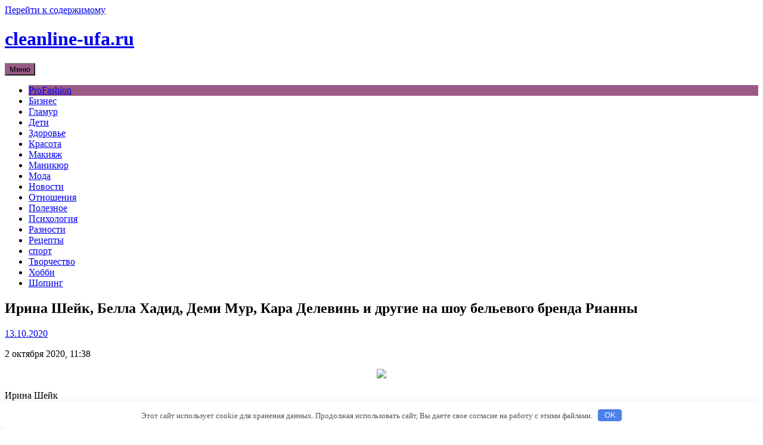

--- FILE ---
content_type: text/html; charset=UTF-8
request_url: http://cleanline-ufa.ru/moda/irina-sheik-bella-hadid-demi-myr-kara-delevin-i-drygie-na-shoy-belevogo-brenda-rianny.html
body_size: 33011
content:
<!DOCTYPE html>
<html lang="ru-RU">
<head>
<meta charset="UTF-8">
<meta name="viewport" content="width=device-width, initial-scale=1">
<link rel="profile" href="http://gmpg.org/xfn/11">
<link rel="pingback" href="http://cleanline-ufa.ru/xmlrpc.php">

<title>Ирина Шейк, Белла Хадид, Деми Мур, Кара Делевинь и другие на шоу бельевого бренда Рианны | cleanline-ufa.ru</title>
<!--[if lt IE 9]>
<script type='text/javascript' src='http://cleanline-ufa.ru/wp-content/themes/dream/js/html5shiv.min.js'></script>
<![endif]-->
<link rel='stylesheet' id='dream-style-css'  href='http://cleanline-ufa.ru/wp-content/themes/dream/style.css' type='text/css' media='all' />
<link rel='stylesheet' id='dream-font-awesome-css'  href='http://cleanline-ufa.ru/wp-content/themes/dream/font-awesome/css/font-awesome.min.css' type='text/css' media='all' />
<link rel='stylesheet' id='dream-google-fonts-css'  href='//fonts.googleapis.com/css?family=Open+Sans%3A400italic%2C700italic%2C400%2C700' type='text/css' media='all' />
<script type='text/javascript' src='http://cleanline-ufa.ru/wp-includes/js/jquery/jquery.js'></script>
<script type='text/javascript' src='http://cleanline-ufa.ru/wp-includes/js/jquery/jquery-migrate.min.js'></script>
<script type='text/javascript' src='http://cleanline-ufa.ru/wp-content/themes/dream/js/jquery.fitvids.js'></script>
<script type='text/javascript' src='http://cleanline-ufa.ru/wp-content/themes/dream/js/fitvids-doc-ready.js'></script>
<script type='text/javascript' src='http://cleanline-ufa.ru/wp-content/themes/dream/js/base.js'></script>
<link rel="canonical" href="http://cleanline-ufa.ru/moda/irina-sheik-bella-hadid-demi-myr-kara-delevin-i-drygie-na-shoy-belevogo-brenda-rianny.html" />
<style>.pseudo-clearfy-link { color: #008acf; cursor: pointer;}.pseudo-clearfy-link:hover { text-decoration: none;}</style>
<!-- platinum seo pack 1.3.8 -->
<meta name="robots" content="index,follow,noodp,noydir" />
<link rel="canonical" href="http://cleanline-ufa.ru/moda/irina-sheik-bella-hadid-demi-myr-kara-delevin-i-drygie-na-shoy-belevogo-brenda-rianny.html" />
<!-- /platinum one seo pack -->
		<style type="text/css">blockquote{border-left:2px solid #9b5a86;}pre{border-left:2px solid #9b5a86;}button,input[type="button"],input[type="reset"],input[type="submit"]{background:#9b5a86;}a:hover,a:focus,a:active{color:#9b5a86;}.main-navigation .current_page_item,.main-navigation .current-menu-item{background:#9b5a86;}.mr li:first-child{background:#9b5a86;}.main-navigation li a:hover{background:#9b5a86;}.main-navigation .sub-menu,.main-navigation .children{background:#9b5a86;}.nav-foot{background:#9b5a86;}.pagination .nav-links a:hover{color:#9b5a86;}.pagination .current{color:#9b5a86;}.entry-content a{color:#9b5a86;}.search-form .search-submit{background-color:#9b5a86;}.wp-pagenavi span.current{color:#9b5a86;}.main-navigation li a:hover{background:#9b5a86;}#controllers a:hover, #controllers a.active{color:#9b5a86;}#slider-title a{background:#9b5a86;}#controllers a:hover, #controllers a.active{background-color:#9b5a86;}</style>
		<style type="text/css" id="custom-background-css">
body.custom-background { background-image: url('http://cleanline-ufa.ru/wp-content/themes/dream/images/bg.png'); background-repeat: repeat-x; background-position: top center; background-attachment: scroll; }
</style>
<style>.clearfy-cookie { position:fixed; left:0; right:0; bottom:0; padding:12px; color:#555555; background:#ffffff; box-shadow:0 3px 20px -5px rgba(41, 44, 56, 0.2); z-index:9999; font-size: 13px; border-radius: 12px; transition: .3s; }.clearfy-cookie--left { left: 20px; bottom: 20px; right: auto; max-width: 400px; margin-right: 20px; }.clearfy-cookie--right { left: auto; bottom: 20px; right: 20px; max-width: 400px; margin-left: 20px; }.clearfy-cookie.clearfy-cookie-hide { transform: translateY(150%) translateZ(0); opacity: 0; }.clearfy-cookie-container { max-width:1170px; margin:0 auto; text-align:center; }.clearfy-cookie-accept { background:#4b81e8; color:#fff; border:0; padding:.2em .8em; margin: 0 0 0 .5em; font-size: 13px; border-radius: 4px; cursor: pointer; }.clearfy-cookie-accept:hover,.clearfy-cookie-accept:focus { opacity: .9; }</style></head>

<body class="single single-post postid-21122 single-format-standard custom-background left-sidebar">
<div id="page" class="hfeed site">
	<a class="skip-link screen-reader-text" href="#content">Перейти к содержимому</a>

	<header id="masthead" class="site-header" role="banner">
		<div class="site-branding">
        
		        	<div class="header-text">
			<h1 class="site-title"><a href="http://cleanline-ufa.ru/" rel="home">cleanline-ufa.ru</a></h1>
			<h2 class="site-description"></h2>
        	</div>
                
            <div class="clear"></div>
		</div><!-- .site-branding -->


	</header><!-- #masthead -->
    
    <nav id="site-navigation" class="main-navigation mr" role="navigation">
        <button class="menu-toggle" aria-controls="primary-menu" aria-expanded="false">Меню</button>
        <div class="menu-fghj-container"><ul id="primary-menu" class="menu"><li id="menu-item-21315" class="menu-item menu-item-type-taxonomy menu-item-object-category menu-item-21315"><a href="http://cleanline-ufa.ru/profashion">ProFashion</a></li>
<li id="menu-item-21316" class="menu-item menu-item-type-taxonomy menu-item-object-category menu-item-21316"><a href="http://cleanline-ufa.ru/biznes">Бизнес</a></li>
<li id="menu-item-21317" class="menu-item menu-item-type-taxonomy menu-item-object-category menu-item-21317"><a href="http://cleanline-ufa.ru/glam">Гламур</a></li>
<li id="menu-item-21318" class="menu-item menu-item-type-taxonomy menu-item-object-category menu-item-21318"><a href="http://cleanline-ufa.ru/deti">Дети</a></li>
<li id="menu-item-21319" class="menu-item menu-item-type-taxonomy menu-item-object-category menu-item-21319"><a href="http://cleanline-ufa.ru/zdorovie">Здоровье</a></li>
<li id="menu-item-21320" class="menu-item menu-item-type-taxonomy menu-item-object-category menu-item-21320"><a href="http://cleanline-ufa.ru/krasota">Красота</a></li>
<li id="menu-item-21321" class="menu-item menu-item-type-taxonomy menu-item-object-category menu-item-21321"><a href="http://cleanline-ufa.ru/makiyag">Макияж</a></li>
<li id="menu-item-21322" class="menu-item menu-item-type-taxonomy menu-item-object-category menu-item-21322"><a href="http://cleanline-ufa.ru/manikur">Маникюр</a></li>
<li id="menu-item-21323" class="menu-item menu-item-type-taxonomy menu-item-object-category current-post-ancestor current-menu-parent current-post-parent menu-item-21323"><a href="http://cleanline-ufa.ru/moda">Мода</a></li>
<li id="menu-item-21324" class="menu-item menu-item-type-taxonomy menu-item-object-category menu-item-21324"><a href="http://cleanline-ufa.ru/news">Новости</a></li>
<li id="menu-item-21325" class="menu-item menu-item-type-taxonomy menu-item-object-category menu-item-21325"><a href="http://cleanline-ufa.ru/otnosheniya">Отношения</a></li>
<li id="menu-item-21326" class="menu-item menu-item-type-taxonomy menu-item-object-category menu-item-21326"><a href="http://cleanline-ufa.ru/poleznoe">Полезное</a></li>
<li id="menu-item-21327" class="menu-item menu-item-type-taxonomy menu-item-object-category menu-item-21327"><a href="http://cleanline-ufa.ru/psyhology">Психология</a></li>
<li id="menu-item-21328" class="menu-item menu-item-type-taxonomy menu-item-object-category menu-item-21328"><a href="http://cleanline-ufa.ru/raznoe">Разности</a></li>
<li id="menu-item-21329" class="menu-item menu-item-type-taxonomy menu-item-object-category menu-item-21329"><a href="http://cleanline-ufa.ru/recepti">Рецепты</a></li>
<li id="menu-item-21330" class="menu-item menu-item-type-taxonomy menu-item-object-category menu-item-21330"><a href="http://cleanline-ufa.ru/sport">спорт</a></li>
<li id="menu-item-21331" class="menu-item menu-item-type-taxonomy menu-item-object-category menu-item-21331"><a href="http://cleanline-ufa.ru/tvorcestvo">Творчество</a></li>
<li id="menu-item-21332" class="menu-item menu-item-type-taxonomy menu-item-object-category menu-item-21332"><a href="http://cleanline-ufa.ru/hobbi">Хобби</a></li>
<li id="menu-item-21333" class="menu-item menu-item-type-taxonomy menu-item-object-category menu-item-21333"><a href="http://cleanline-ufa.ru/shoping">Шопинг</a></li>
</ul></div>        
        <div class="clear"></div>
        <div class="nav-foot"></div>
    </nav><!-- #site-navigation -->
    

	<div id="content" class="site-content">
	<div id="primary" class="content-area">
		<main id="main" class="site-main" role="main">

		
			
<article id="post-21122" class="post-21122 post type-post status-publish format-standard hentry category-moda">
	 

	<header class="entry-header">
		<h1 class="entry-title">Ирина Шейк, Белла Хадид, Деми Мур, Кара Делевинь и другие на шоу бельевого бренда Рианны</h1>
		<div class="entry-meta">
			<span class="posted-on"><i class="fa fa-calendar"></i> <a href="http://cleanline-ufa.ru/moda/irina-sheik-bella-hadid-demi-myr-kara-delevin-i-drygie-na-shoy-belevogo-brenda-rianny.html" rel="bookmark"><time class="entry-date published updated" datetime="2020-10-13T03:10:45+00:00">13.10.2020</time></a></span>		</div><!-- .entry-meta -->
	</header><!-- .entry-header -->

	<div class="entry-content">
		<p>2 октября 2020, 11:38</p>
<p><center>
<p><img class="aligncenter" src="http://www.spletnik.ru/img/2020/10/nadja/rihanna/20201002-bel-post.jpg" /></p>
<p></center></p>
<p class="small">Ирина Шейк</p>
<p>В сети появились снимки с <span id="more-21122"></span>записи нового шоу бельевого бренда Рианны Savage x Fenty, полная версия которого выйдет сегодня на платформе Amazon Prime. В качестве моделей в показе приняли участие Белла Хадид, Ирина Шейк, Деми Мур, Кара Делевинь, Уиллоу Смит, Пэрис Хилтон, Лиззо, Палома Эльсессер и многие другие знаменитости.</p>
<p class="small-gallery-slider"><center>
<p><img class="aligncenter" src="http://www.spletnik.ru/img/2020/10/nadja/rihanna/20201002-fent-20.jpg" /></p>
<p></center></p>
<p><center>
<p><img class="aligncenter" src="http://www.spletnik.ru/img/2020/10/nadja/rihanna/20201002-fent-21.jpg" /></p>
<p></center></p>
<p class="small-gallery-slider"><center>
<p><img class="aligncenter" src="http://www.spletnik.ru/img/2020/10/nadja/rihanna/20-1228837309-612x612.jpg" /></p>
<p></center></p>
<p><center>
<p><img class="aligncenter" src="http://www.spletnik.ru/img/2020/10/nadja/rihanna/20-1228824402-612x612.jpg" /></p>
<p></center></p>
<p><center>
<p><img class="aligncenter" src="http://www.spletnik.ru/img/2020/10/nadja/rihanna/20-1228837906-2048x2048.jpg" /></p>
<p></center></p>
<p><center>
<p><img class="aligncenter" src="http://www.spletnik.ru/img/2020/10/nadja/rihanna/20-1228837833-612x612.jpg" /></p>
<p></center></p>
<p class="small-gallery-slider"><center>
<p><img class="aligncenter" src="http://www.spletnik.ru/img/2020/10/nadja/rihanna/20-1228837506-612x612.jpg" /></p>
<p></center></p>
<p><center>
<p><img class="aligncenter" src="http://www.spletnik.ru/img/2020/10/nadja/rihanna/20-1228837469-612x612.jpg" /></p>
<p></center></p>
<p><center>
<p><img class="aligncenter" src="http://www.spletnik.ru/img/2020/10/nadja/rihanna/20-1228837190-2048x2048.jpg" /></p>
<p></center></p>
<p><center>
<p><img class="aligncenter" src="http://www.spletnik.ru/img/2020/10/nadja/rihanna/20-1228836652.jpg" /></p>
<p></center></p>
<p><center>
<p><img class="aligncenter" src="http://www.spletnik.ru/img/2020/10/nadja/rihanna/20-1228824237-612x612.jpg" /></p>
<p></center></p>
<p class="small-gallery-slider"><center>
<p><img class="aligncenter" src="http://www.spletnik.ru/img/2020/10/nadja/rihanna/20-1228837432.jpg" /></p>
<p></center></p>
<p><center>
<p><img class="aligncenter" src="http://www.spletnik.ru/img/2020/10/nadja/rihanna/20-1228837489-2048x2048.jpg" /></p>
<p></center></p>
<p><center>
<p><img class="aligncenter" src="http://www.spletnik.ru/img/2020/10/nadja/rihanna/201228837317-2048x2048.jpg" /></p>
<p></center></p>
<p><center>
<p><img class="aligncenter" src="http://www.spletnik.ru/img/2020/10/nadja/rihanna/20-1228837203-2048x2048.jpg" /></p>
<p></center></p>
<p><center>
<p><img class="aligncenter" src="http://www.spletnik.ru/img/2020/10/nadja/rihanna/20-1228837181-2048x2048.jpg" /></p>
<p></center></p>
<p class="small-gallery-slider"><center>
<p><img class="aligncenter" src="http://www.spletnik.ru/img/2020/10/nadja/rihanna/20-1228824226-612x612.jpg" /></p>
<p></center></p>
<p><center>
<p><img class="aligncenter" src="http://www.spletnik.ru/img/2020/10/nadja/rihanna/20-1228824024.jpg" /></p>
<p></center></p>
<p><center>
<p><img class="aligncenter" src="http://www.spletnik.ru/img/2020/10/nadja/rihanna/20-1228837191-2048x2048.jpg" /></p>
<p></center><br />Белла Хадид и Деми Мур</p>
<p class="small-gallery-slider"><center>
<p><img class="aligncenter" src="http://www.spletnik.ru/img/2020/10/nadja/rihanna/20-1228824249-612x612.jpg" /></p>
<p></center></p>
<p><center>
<p><img class="aligncenter" src="http://www.spletnik.ru/img/2020/10/nadja/rihanna/20-1228824249-2048x2048.jpg" /></p>
<p></center></p>
<p class="small-gallery-slider"><center>
<p><img class="aligncenter" src="http://www.spletnik.ru/img/2020/10/nadja/rihanna/20-1228837454-2048x2048.jpg" /></p>
<p></center></p>
<p><center>
<p><img class="aligncenter" src="http://www.spletnik.ru/img/2020/10/nadja/rihanna/20-1228837254-612x612.jpg" /></p>
<p></center></p>
<p><center>
<p><img class="aligncenter" src="http://www.spletnik.ru/img/2020/10/nadja/rihanna/20-1228824218-2048x2048.jpg" /></p>
<p></center></p>
<p><center>
<p><img class="aligncenter" src="http://www.spletnik.ru/img/2020/10/nadja/rihanna/20-1228837286-612x612.jpg" /></p>
<p></center><br />Пэрис Хилтон и Уиллоу Смит</p>
<p class="small-gallery-slider"><center>
<p><img class="aligncenter" src="http://www.spletnik.ru/img/2020/10/nadja/rihanna/201228824468-612x612.jpg" /></p>
<p></center></p>
<p><center>
<p><img class="aligncenter" src="http://www.spletnik.ru/img/2020/10/nadja/rihanna/20-1228837832-2048x2048.jpg" /></p>
<p></center></p>
<p class="small-gallery-slider"><center>
<p><img class="aligncenter" src="http://www.spletnik.ru/img/2020/10/nadja/rihanna/20-1228837320-612x612.jpg" /></p>
<p></center></p>
<p><center>
<p><img class="aligncenter" src="http://www.spletnik.ru/img/2020/10/nadja/rihanna/20-1228824256-612x612.jpg" /></p>
<p></center></p>
<p>Интерес к своему показу Рианна подогревала на протяжении месяца, интригуя подписчиков обещаниями, что шоу будет самым сексуальным, дерзким и провокационным из всего, что они видели прежде. Лишь несколько дней назад певица подкрепила обещания снимками, показав отдельные кадры с предстоящего шоу.</p>
<p><center>
<p><img class="aligncenter" src="http://www.spletnik.ru/img/2020/10/nadja/rihanna/20-1228836665.jpg" /></p>
<p></center><br />Ирина Шейк<br /><center>
<p><img class="aligncenter" src="http://www.spletnik.ru/img/2020/10/nadja/rihanna/20-1228836691.jpg" /></p>
<p></center></p>
<p><center>
<p><img class="aligncenter" src="http://www.spletnik.ru/img/2020/10/nadja/rihanna/20-1228836595.jpg" /></p>
<p></center></p>
<p><center>
<p><img class="aligncenter" src="http://www.spletnik.ru/img/2020/10/nadja/rihanna/20-1228836884.jpg" /></p>
<p></center><br />Деми Мур<br /><center>
<p><img class="aligncenter" src="http://www.spletnik.ru/img/2020/10/nadja/rihanna/20-1228836988.jpg" /></p>
<p></center></p>
<p><center>
<p><img class="aligncenter" src="http://www.spletnik.ru/img/2020/10/nadja/rihanna/20-1228836780.jpg" /></p>
<p></center><br />Белла Хадид<br /><center>
<p><img class="aligncenter" src="http://www.spletnik.ru/img/2020/10/nadja/rihanna/20-1228836624.jpg" /></p>
<p></center></p>
<p><center>
<p><img class="aligncenter" src="http://www.spletnik.ru/img/2020/10/nadja/rihanna/20-1228836528.jpg" /></p>
<p></center><br />Кара Делевинь<br /><center>
<p><img class="aligncenter" src="http://www.spletnik.ru/img/2020/10/nadja/rihanna/20s-1228836548.jpg" /></p>
<p></center></p>
<p><center>
<p><img class="aligncenter" src="http://www.spletnik.ru/img/2020/10/nadja/rihanna/20-1228836730.jpg" /></p>
<p></center><br />Пэрис Хилтон<br /><center>
<p><img class="aligncenter" src="http://www.spletnik.ru/img/2020/10/nadja/rihanna/20-1228836800.jpg" /></p>
<p></center></p>
<p><center>
<p><img class="aligncenter" src="http://www.spletnik.ru/img/2020/10/nadja/rihanna/20-1228837010.jpg" /></p>
<p></center><br />Индия Мур<br /><center>
<p><img class="aligncenter" src="http://www.spletnik.ru/img/2020/10/nadja/rihanna/20-1228837002.jpg" /></p>
<p></center><br />Уиллоу Смит<br /><center>
<p><img class="aligncenter" src="http://www.spletnik.ru/img/2020/10/nadja/rihanna/20-1228836732.jpg" /></p>
<p></center><br />Палома Эльсессер</p>
<p><center>
<p><img class="aligncenter" src="http://www.spletnik.ru/img/2020/10/nadja/rihanna/20s-1228836793.jpg" /></p>
<p></center><br />Лора Хэрриер</p>
<p><center>
<p><img class="aligncenter" src="http://www.spletnik.ru/img/2020/10/nadja/rihanna/20-1228836949.jpg" /></p>
<p></center><br />Кристиан Комбс</p>
<p>Как и в прошлый раз, шоу включало в себя хореографические номера, а также живые музыкальные выступления. На этот раз с микрофонами на подиум вышли рэпер Родди Рич, регги-певец из Пуэрто-Рико Bad Bunny, а также     R&amp;B-исполнитель Мигель.</p>
<p><center>
<p><img class="aligncenter" src="http://www.spletnik.ru/img/2020/10/nadja/rihanna/20-1228837086-612x612.jpg" /></p>
<p></center></p>
<p><center>
<p><img class="aligncenter" src="http://www.spletnik.ru/img/2020/10/nadja/rihanna/20-1228837055-612x612.jpg" /></p>
<p></center></p>
<p><center>
<p><img class="aligncenter" src="http://www.spletnik.ru/img/2020/10/nadja/rihanna/20-1228837280-612x612.jpg" /></p>
<p></center></p>
<p><center>
<p><img class="aligncenter" src="http://www.spletnik.ru/img/2020/10/nadja/rihanna/20-1228824113-612x612.jpg" /></p>
<p></center></p>
<p><center>
<p><img class="aligncenter" src="http://www.spletnik.ru/img/2020/10/nadja/rihanna/20-1228837468-2048x2048.jpg" /></p>
<p></center></p>
<p><center>
<p><img class="aligncenter" src="http://www.spletnik.ru/img/2020/10/nadja/rihanna/20-1228837363-612x612.jpg" /></p>
<p></center></p>
<p><center>
<p><img class="aligncenter" src="http://www.spletnik.ru/img/2020/10/nadja/rihanna/20-1228837520-612x612.jpg" /></p>
<p></center></p>
<p><center>
<p><img class="aligncenter" src="http://www.spletnik.ru/img/2020/10/nadja/rihanna/20-1228837673-612x612.jpg" /></p>
<p></center></p>
<p><center>
<p><img class="aligncenter" src="http://www.spletnik.ru/img/2020/10/nadja/rihanna/20-1228837984-612x612.jpg" /></p>
<p></center></p>
<p><center>
<p><img class="aligncenter" src="http://www.spletnik.ru/img/2020/10/nadja/rihanna/20-1228837880-612x612.jpg" /></p>
<p></center></p>
<p><center>
<p><img class="aligncenter" src="http://www.spletnik.ru/img/2020/10/nadja/rihanna/20-1228837035-2048x2048.jpg" /></p>
<p></center></p>
<p>А вот певица Лиззо в этот вечер попробовала себя и в роли модели. Коротким роликом, на котором звезда целует свое отражение в зеркале, звезда поделилась в своем инстаграме.</p>
<p>Когда вы уже подумали, что я не смогу полюбить себя еще больше,</p>
<p>&mdash; иронично подписала видео Лиззо, которая в сети нередко сталкивается с бодишеймингом.</p>
<p style=" color:#c9c8cd; font-family:Arial,sans-serif; font-size:14px; line-height:17px; margin-bottom:0; margin-top:8px; overflow:hidden; padding:8px 0 7px; text-align:center; text-overflow:ellipsis; white-space:nowrap;">&nbsp;</p>
</p>
<p>Впрочем, пока хейтеры пишут ей комментарии, Лиззо идет к новым рекордам. Так, недавно она появилась на обложке американского Vogue, став первой темнокожей женщиной plus size, получившей такую возможность.</p>
<p>Наше время пришло. Всем темнокожим девушкам хочу сказать &mdash; будьте первыми!</p>
<p>&mdash; написала у себя в блоге Лиззо.</p>
<p><center>
<p><img class="aligncenter" src="http://www.spletnik.ru/img/2020/10/nadja/rihanna/20-1228837458-2048x2048.jpg" /></p>
<p></center><br />Ши Коули<br /><center>
<p><img class="aligncenter" src="http://www.spletnik.ru/img/2020/10/nadja/rihanna/20-1228837389.jpg" /></p>
<p></center><br />Джиджи Гуд<br /><center>
<p><img class="aligncenter" src="http://www.spletnik.ru/img/2020/10/nadja/rihanna/20-1228837484-2048x2048.jpg" /></p>
<p></center></p>
<p><center>
<p><img class="aligncenter" src="http://www.spletnik.ru/img/2020/10/nadja/rihanna/20-1228837142-612x612.jpg" /></p>
<p></center><br />Мэрджи Плюс<br /><center>
<p><img class="aligncenter" src="http://www.spletnik.ru/img/2020/10/nadja/rihanna/20-1228837164-2048x2048.jpg" /></p>
<p></center></p>
<p>Сам показ также снова стал не только модным шоу, но и настоящим гимном разнообразию и красоте в самых разных ее проявлениях. Так, к профессиональным моделям на подиуме присоединились блогер и активистка бодипозитивного движения Мэрджи Плюс, трансгендерная актриса Индия Мур, дрэг-артистки Ши Коули и Джиджи Гуд (она известна по участию в шоу &#171;Королевские гонки Ру Пола&#187;) и многие другие.</p>
<p class="small-gallery-slider"><center>
<p><img class="aligncenter" src="http://www.spletnik.ru/img/2020/10/nadja/rihanna/20-1228837498-2048x2048.jpg" /></p>
<p></center></p>
<p><center>
<p><img class="aligncenter" src="http://www.spletnik.ru/img/2020/10/nadja/rihanna/20-1228837513-2048x2048.jpg" /></p>
<p></center></p>
<p><center>
<p><img class="aligncenter" src="http://www.spletnik.ru/img/2020/10/nadja/rihanna/20-1228837440-2048x2048.jpg" /></p>
<p></center></p>
<p><center>
<p><img class="aligncenter" src="http://www.spletnik.ru/img/2020/10/nadja/rihanna/20-1228837088-2048x2048.jpg" /></p>
<p></center></p>
<p><center>
<p><img class="aligncenter" src="http://www.spletnik.ru/img/2020/10/nadja/rihanna/20-1228836915.jpg" /></p>
<p></center></p>
<p><center>
<p><img class="aligncenter" src="http://www.spletnik.ru/img/2020/10/nadja/rihanna/20-1228836804.jpg" /></p>
<p></center></p>
<p>Источник: <noindex><a href="http://www.spletnik.ru/look/newsmoda/98715-sheyk-khadid-mur-delevin-na-shou-belevogo-brenda-rianny.html" target="_blank" rel="nofollow">http://www.spletnik.ru/look/newsmoda/</a></noindex></br></p>
			</div><!-- .entry-content -->

	<footer class="entry-footer">
		<span class="byline"><i class="fa fa-user"></i> <span class="author vcard"><a class="url fn n" href="http://cleanline-ufa.ru/author/admin">admin</a></span></span><span class="cat-links"><i class="fa fa-folder"></i> <a href="http://cleanline-ufa.ru/moda" rel="category tag">Мода</a></span>	</footer><!-- .entry-footer -->
</article><!-- #post-## -->

			<div role="navigation" id="nav-below" class="navigation-post"><div class="nav-previous"><a href="http://cleanline-ufa.ru/moda/6-samyh-stilnyh-zlodeek-v-kino-kotorye-nas-pokorili.html" rel="prev"><i class="fa fa-arrow-left"></i> 6 самых стильных злодеек в кино, которые нас покорили</a></div><div class="nav-next"><a href="http://cleanline-ufa.ru/moda/iarkii-beksteidj-s-pokaza-rianny-irina-sheik-bella-hadid-i-kara-delevin-za-kylisami-shoy.html" rel="next">Яркий бэкстейдж с показа Рианны: Ирина Шейк, Белла Хадид и Кара Делевинь за кулисами шоу <i class="fa fa-arrow-right"></i></a></div><div class="clear"></div></div>
			
<div id="comments" class="comments-area">

	
	
	
</div><!-- #comments -->

				<div id="respond" class="comment-respond">
			<h3 id="reply-title" class="comment-reply-title">Добавить комментарий <small><a rel="nofollow" id="cancel-comment-reply-link" href="/moda/irina-sheik-bella-hadid-demi-myr-kara-delevin-i-drygie-na-shoy-belevogo-brenda-rianny.html#respond" style="display:none;"><i class="fa fa-close"></i> Отменить ответ</a></small></h3><p class="must-log-in">Для отправки комментария вам необходимо <a href="http://cleanline-ufa.ru/wp-login.php?redirect_to=http%3A%2F%2Fcleanline-ufa.ru%2Fmoda%2Firina-sheik-bella-hadid-demi-myr-kara-delevin-i-drygie-na-shoy-belevogo-brenda-rianny.html">авторизоваться</a>.</p>		</div><!-- #respond -->
		
		
		</main><!-- #main -->
	</div><!-- #primary -->


<div id="secondary" class="widget-area" role="complementary">
	<aside id="search-3" class="widget widget_search"><form role="search" method="get" class="search-form" action="http://cleanline-ufa.ru/" autocomplete='off'>
	<input type="text" class="search-field" placeholder="Поиск ..." value="" name="s" title="Найти:" />
	<input type="submit" class="search-submit" value="Search" title="Search" />
</form>
<div class="clear"></div></aside><aside id="categories-2" class="widget widget_categories"><div class="widget-title">Рубрики</div>		<ul>
	<li class="cat-item cat-item-19"><a href="http://cleanline-ufa.ru/profashion" >ProFashion</a>
</li>
	<li class="cat-item cat-item-14"><a href="http://cleanline-ufa.ru/biznes" >Бизнес</a>
</li>
	<li class="cat-item cat-item-8"><a href="http://cleanline-ufa.ru/glam" >Гламур</a>
</li>
	<li class="cat-item cat-item-5"><a href="http://cleanline-ufa.ru/deti" >Дети</a>
</li>
	<li class="cat-item cat-item-20"><a href="http://cleanline-ufa.ru/novosti-drugie" >другие новости</a>
</li>
	<li class="cat-item cat-item-3"><a href="http://cleanline-ufa.ru/zdorovie" >Здоровье</a>
</li>
	<li class="cat-item cat-item-2"><a href="http://cleanline-ufa.ru/krasota" >Красота</a>
</li>
	<li class="cat-item cat-item-6"><a href="http://cleanline-ufa.ru/makiyag" >Макияж</a>
</li>
	<li class="cat-item cat-item-7"><a href="http://cleanline-ufa.ru/manikur" >Маникюр</a>
</li>
	<li class="cat-item cat-item-1"><a href="http://cleanline-ufa.ru/moda" >Мода</a>
</li>
	<li class="cat-item cat-item-18"><a href="http://cleanline-ufa.ru/news" >Новости</a>
</li>
	<li class="cat-item cat-item-22"><a href="http://cleanline-ufa.ru/online-razvlecheniya" >онлайн развлечения</a>
</li>
	<li class="cat-item cat-item-4"><a href="http://cleanline-ufa.ru/otnosheniya" >Отношения</a>
</li>
	<li class="cat-item cat-item-16"><a href="http://cleanline-ufa.ru/poleznoe" >Полезное</a>
</li>
	<li class="cat-item cat-item-13"><a href="http://cleanline-ufa.ru/psyhology" >Психология</a>
</li>
	<li class="cat-item cat-item-15"><a href="http://cleanline-ufa.ru/raznoe" >Разности</a>
</li>
	<li class="cat-item cat-item-10"><a href="http://cleanline-ufa.ru/recepti" >Рецепты</a>
</li>
	<li class="cat-item cat-item-21"><a href="http://cleanline-ufa.ru/sport" >спорт</a>
</li>
	<li class="cat-item cat-item-12"><a href="http://cleanline-ufa.ru/tvorcestvo" >Творчество</a>
</li>
	<li class="cat-item cat-item-11"><a href="http://cleanline-ufa.ru/hobbi" >Хобби</a>
</li>
	<li class="cat-item cat-item-9"><a href="http://cleanline-ufa.ru/shoping" >Шопинг</a>
</li>
		</ul>
</aside><aside id="execphp-2" class="widget widget_execphp">			<div class="execphpwidget"> </div>
		</aside></div><!-- #secondary -->

	</div><!-- #content -->

	<footer id="colophon" class="site-footer" role="contentinfo">
    
    	
<div class="sidebar-footer"><div class="inner">
<div class="widget-wrap inner-wrap clearfix">
	<div class="sfdiv">
			</div>

	<div class="sfdiv">
		<aside id="text-2" class="widget widget_text">			<div class="textwidget">Все материалы на данном сайте взяты из открытых источников - имеют обратную ссылку на материал в интернете или присланы посетителями сайта и предоставляются исключительно в ознакомительных целях. Права на материалы принадлежат их владельцам. Администрация сайта ответственности за содержание материала не несет. Если Вы обнаружили на нашем сайте материалы, которые нарушают авторские права, принадлежащие Вам, Вашей компании или организации, пожалуйста, сообщите нам.</div>
		</aside>	</div>

	<div class="sfdiv sfdiv-last">
			</div>
    <div class="clear"></div>
</div>
</div></div>        
		<div class="site-info">
			cleanline-ufa.ru - Все права защищены 
		<noindex><!--LiveInternet counter--><script type="text/javascript"><!--
document.write("<a href='//www.liveinternet.ru/click' "+
"target=_blank><img src='//counter.yadro.ru/hit?t45.6;r"+
escape(document.referrer)+((typeof(screen)=="undefined")?"":
";s"+screen.width+"*"+screen.height+"*"+(screen.colorDepth?
screen.colorDepth:screen.pixelDepth))+";u"+escape(document.URL)+
";"+Math.random()+
"' alt='' title='LiveInternet' "+
"border='0' width='31' height='31'><\/a>")
//--></script><!--/LiveInternet--></noindex>
		</div><!-- .site-info -->
	</footer><!-- #colophon -->
    
    <div id="back_top"><i class="fa fa-angle-up"></i></div>
</div><!-- #page -->

<script>var pseudo_links = document.querySelectorAll(".pseudo-clearfy-link");for (var i=0;i<pseudo_links.length;i++ ) { pseudo_links[i].addEventListener("click", function(e){   window.open( e.target.getAttribute("data-uri") ); }); }</script><script type='text/javascript' src='http://cleanline-ufa.ru/wp-content/themes/dream/js/navigation.js'></script>
<script type='text/javascript' src='http://cleanline-ufa.ru/wp-content/themes/dream/js/skip-link-focus-fix.js'></script>
<script type='text/javascript' src='http://cleanline-ufa.ru/wp-includes/js/comment-reply.min.js'></script>
<div id="clearfy-cookie" class="clearfy-cookie clearfy-cookie-hide clearfy-cookie--bottom">  <div class="clearfy-cookie-container">   Этот сайт использует cookie для хранения данных. Продолжая использовать сайт, Вы даете свое согласие на работу с этими файлами.   <button id="clearfy-cookie-accept" class="clearfy-cookie-accept">OK</button>  </div></div><script>var cookie_clearfy_hide = document.cookie.replace(/(?:(?:^|.*;\s*)clearfy_cookie_hide\s*\=\s*([^;]*).*$)|^.*$/, "$1");if ( ! cookie_clearfy_hide.length ) {  document.getElementById("clearfy-cookie").classList.remove("clearfy-cookie-hide");} document.getElementById("clearfy-cookie-accept").onclick = function() { document.getElementById("clearfy-cookie").className += " clearfy-cookie-hide"; var clearfy_cookie_date = new Date(new Date().getTime() + 31536000 * 1000); document.cookie = "clearfy_cookie_hide=yes; path=/; expires=" + clearfy_cookie_date.toUTCString(); setTimeout(function() { document.getElementById("clearfy-cookie").parentNode.removeChild( document.getElementById("clearfy-cookie") ); }, 300);}</script>
</body>
</html>
 